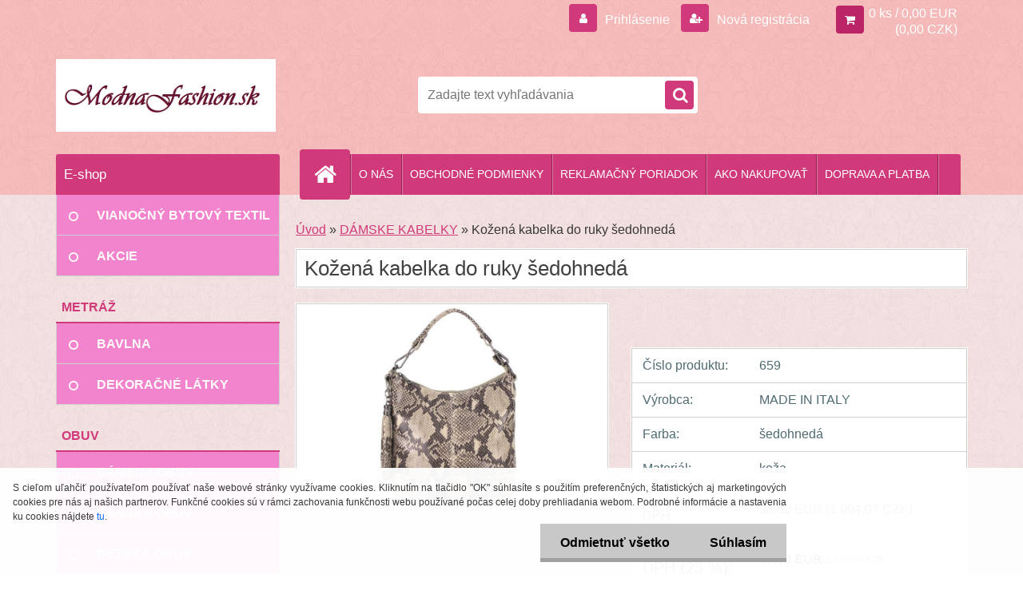

--- FILE ---
content_type: text/html; charset=utf-8
request_url: https://www.modnafashion.sk/Kozena-kabelka-do-ruky-sedohneda-d2604.htm
body_size: 18033
content:

    <!DOCTYPE html>
    <html xmlns:og="http://ogp.me/ns#" xmlns:fb="http://www.facebook.com/2008/fbml" lang="sk" class="tmpl__3r03">
      <head>
          <script>
              window.cookie_preferences = getCookieSettings('cookie_preferences');
              window.cookie_statistics = getCookieSettings('cookie_statistics');
              window.cookie_marketing = getCookieSettings('cookie_marketing');

              function getCookieSettings(cookie_name) {
                  if (document.cookie.length > 0)
                  {
                      cookie_start = document.cookie.indexOf(cookie_name + "=");
                      if (cookie_start != -1)
                      {
                          cookie_start = cookie_start + cookie_name.length + 1;
                          cookie_end = document.cookie.indexOf(";", cookie_start);
                          if (cookie_end == -1)
                          {
                              cookie_end = document.cookie.length;
                          }
                          return unescape(document.cookie.substring(cookie_start, cookie_end));
                      }
                  }
                  return false;
              }
          </script>
                <title>DÁMSKE KABELKY | Kožená kabelka do ruky šedohnedá | Kabelky, peňaženky, opasky, obuv, dámska móda, šperky a bižutéria, kozmetika - www.modnafashion.sk</title>
        <script type="text/javascript">var action_unavailable='action_unavailable';var id_language = 'sk';var id_country_code = 'SK';var language_code = 'sk-SK';var path_request = '/request.php';var type_request = 'POST';var cache_break = "2510"; var enable_console_debug = false; var enable_logging_errors = false;var administration_id_language = 'sk';var administration_id_country_code = 'SK';</script>          <script type="text/javascript" src="//ajax.googleapis.com/ajax/libs/jquery/1.8.3/jquery.min.js"></script>
          <script type="text/javascript" src="//code.jquery.com/ui/1.12.1/jquery-ui.min.js" ></script>
                  <script src="/wa_script/js/jquery.hoverIntent.minified.js?_=2025-01-14-11-59" type="text/javascript"></script>
        <script type="text/javascript" src="/admin/jscripts/jquery.qtip.min.js?_=2025-01-14-11-59"></script>
                  <script src="/wa_script/js/jquery.selectBoxIt.min.js?_=2025-01-14-11-59" type="text/javascript"></script>
                  <script src="/wa_script/js/bs_overlay.js?_=2025-01-14-11-59" type="text/javascript"></script>
        <script src="/wa_script/js/bs_design.js?_=2025-01-14-11-59" type="text/javascript"></script>
        <script src="/admin/jscripts/wa_translation.js?_=2025-01-14-11-59" type="text/javascript"></script>
        <link rel="stylesheet" type="text/css" href="/css/jquery.selectBoxIt.wa_script.css?_=2025-01-14-11-59" media="screen, projection">
        <link rel="stylesheet" type="text/css" href="/css/jquery.qtip.lupa.css?_=2025-01-14-11-59">
        
                  <script src="/wa_script/js/jquery.colorbox-min.js?_=2025-01-14-11-59" type="text/javascript"></script>
          <link rel="stylesheet" type="text/css" href="/css/colorbox.css?_=2025-01-14-11-59">
          <script type="text/javascript">
            jQuery(document).ready(function() {
              (function() {
                function createGalleries(rel) {
                  var regex = new RegExp(rel + "\\[(\\d+)]"),
                      m, group = "g_" + rel, groupN;
                  $("a[rel*=" + rel + "]").each(function() {
                    m = regex.exec(this.getAttribute("rel"));
                    if(m) {
                      groupN = group + m[1];
                    } else {
                      groupN = group;
                    }
                    $(this).colorbox({
                      rel: groupN,
                      slideshow:true,
                       maxWidth: "85%",
                       maxHeight: "85%",
                       returnFocus: false
                    });
                  });
                }
                createGalleries("lytebox");
                createGalleries("lyteshow");
              })();
            });</script>
          <script type="text/javascript">
      function init_products_hovers()
      {
        jQuery(".product").hoverIntent({
          over: function(){
            jQuery(this).find(".icons_width_hack").animate({width: "130px"}, 300, function(){});
          } ,
          out: function(){
            jQuery(this).find(".icons_width_hack").animate({width: "10px"}, 300, function(){});
          },
          interval: 40
        });
      }
      jQuery(document).ready(function(){

        jQuery(".param select, .sorting select").selectBoxIt();

        jQuery(".productFooter").click(function()
        {
          var $product_detail_link = jQuery(this).parent().find("a:first");

          if($product_detail_link.length && $product_detail_link.attr("href"))
          {
            window.location.href = $product_detail_link.attr("href");
          }
        });
        init_products_hovers();
        
        ebar_details_visibility = {};
        ebar_details_visibility["user"] = false;
        ebar_details_visibility["basket"] = false;

        ebar_details_timer = {};
        ebar_details_timer["user"] = setTimeout(function(){},100);
        ebar_details_timer["basket"] = setTimeout(function(){},100);

        function ebar_set_show($caller)
        {
          var $box_name = $($caller).attr("id").split("_")[0];

          ebar_details_visibility["user"] = false;
          ebar_details_visibility["basket"] = false;

          ebar_details_visibility[$box_name] = true;

          resolve_ebar_set_visibility("user");
          resolve_ebar_set_visibility("basket");
        }

        function ebar_set_hide($caller)
        {
          var $box_name = $($caller).attr("id").split("_")[0];

          ebar_details_visibility[$box_name] = false;

          clearTimeout(ebar_details_timer[$box_name]);
          ebar_details_timer[$box_name] = setTimeout(function(){resolve_ebar_set_visibility($box_name);},300);
        }

        function resolve_ebar_set_visibility($box_name)
        {
          if(   ebar_details_visibility[$box_name]
             && jQuery("#"+$box_name+"_detail").is(":hidden"))
          {
            jQuery("#"+$box_name+"_detail").slideDown(300);
          }
          else if(   !ebar_details_visibility[$box_name]
                  && jQuery("#"+$box_name+"_detail").not(":hidden"))
          {
            jQuery("#"+$box_name+"_detail").slideUp(0, function() {
              $(this).css({overflow: ""});
            });
          }
        }

        
        jQuery("#user_icon, #basket_icon").hoverIntent({
          over: function(){
            ebar_set_show(this);
            
          } ,
          out: function(){
            ebar_set_hide(this);
          },
          interval: 40
        });
        
        jQuery("#user_icon").click(function(e)
        {
          if(jQuery(e.target).attr("id") == "user_icon")
          {
            window.location.href = "https://www.modnafashion.sk/modnafashion-sk/e-login/";
          }
        });

        jQuery("#basket_icon").click(function(e)
        {
          if(jQuery(e.target).attr("id") == "basket_icon")
          {
            window.location.href = "https://www.modnafashion.sk/modnafashion-sk/e-basket/";
          }
        });
      
      });
    </script>        <meta http-equiv="Content-language" content="sk">
        <meta http-equiv="Content-Type" content="text/html; charset=utf-8">
        <meta name="language" content="slovak">
        <meta name="keywords" content="kožená,kabelka,ruky,šedohnedá">
        <meta name="description" content="Štýlová talianska kožená kabelka. MADE IN ITALY. 

pravá koža
zatváranie na zips
1 vnútorná priehradka
1 vnútorné bočné vrecko na zips
1 vnútorné">
        <meta name="revisit-after" content="1 Days">
        <meta name="distribution" content="global">
        <meta name="expires" content="never">
                  <meta name="expires" content="never">
                    <link rel="previewimage" href="https://www.modnafashion.sk/fotky32285/fotos/_vyr_2604sissi-taupe.jpg" />
                    <link rel="canonical" href="https://www.modnafashion.sk/Kozena-kabelka-do-ruky-sedohneda-d2604.htm?tab=description"/>
          <meta property="og:image" content="http://www.modnafashion.sk/fotky32285/fotos/_vyr_2604sissi-taupe.jpg" />
<meta property="og:image:secure_url" content="https://www.modnafashion.sk/fotky32285/fotos/_vyr_2604sissi-taupe.jpg" />
<meta property="og:image:type" content="image/jpeg" />
<meta property="og:url" content="http://www.modnafashion.sk/modnafashion-sk/eshop/1-1-DAMSKE-KABELKY/0/5/2604-Kozena-kabelka-do-ruky-sedohneda" />
<meta property="og:title" content="Kožená kabelka do ruky šedohnedá" />
<meta property="og:description" content="" />
<meta property="og:type" content="product" />
<meta property="og:site_name" content="Kabelky, peňaženky, opasky, obuv, dámska móda, šperky a bižutéria, kozmetika - www.modnafashion.sk" />
            <meta name="robots" content="index, follow">
                    <link rel="stylesheet" type="text/css" href="/css/lang_dependent_css/lang_sk.css?_=2025-01-14-11-59" media="screen, projection">
                <link rel='stylesheet' type='text/css' href='/wa_script/js/styles.css?_=2025-01-14-11-59'>
        <script language='javascript' type='text/javascript' src='/wa_script/js/javascripts.js?_=2025-01-14-11-59'></script>
        <script language='javascript' type='text/javascript' src='/wa_script/js/check_tel.js?_=2025-01-14-11-59'></script>
          <script src="/assets/javascripts/buy_button.js?_=2025-01-14-11-59"></script>
            <script type="text/javascript" src="/wa_script/js/bs_user.js?_=2025-01-14-11-59"></script>
        <script type="text/javascript" src="/wa_script/js/bs_fce.js?_=2025-01-14-11-59"></script>
        <script type="text/javascript" src="/wa_script/js/bs_fixed_bar.js?_=2025-01-14-11-59"></script>
        <script type="text/javascript" src="/bohemiasoft/js/bs.js?_=2025-01-14-11-59"></script>
        <script src="/wa_script/js/jquery.number.min.js?_=2025-01-14-11-59" type="text/javascript"></script>
        <script type="text/javascript">
            BS.User.id = 32285;
            BS.User.domain = "modnafashion-sk";
            BS.User.is_responsive_layout = true;
            BS.User.max_search_query_length = 50;
            BS.User.max_autocomplete_words_count = 5;

            WA.Translation._autocompleter_ambiguous_query = ' Hľadaný výraz je pre našeptávač príliš všeobecný. Zadajte prosím ďalšie znaky, slová alebo pokračujte odoslaním formulára pre vyhľadávanie.';
            WA.Translation._autocompleter_no_results_found = ' Neboli nájdené žiadne produkty ani kategórie.';
            WA.Translation._error = " Chyba";
            WA.Translation._success = " Úspech";
            WA.Translation._warning = " Upozornenie";
            WA.Translation._multiples_inc_notify = '<p class="multiples-warning"><strong>Tento produkt je možné objednať iba v násobkoch #inc#. </strong><br><small>Vami zadaný počet kusov bol navýšený podľa tohto násobku.</small></p>';
            WA.Translation._shipping_change_selected = " Zmeniť...";
            WA.Translation._shipping_deliver_to_address = "_shipping_deliver_to_address";

            BS.Design.template = {
              name: "3r03",
              is_selected: function(name) {
                if(Array.isArray(name)) {
                  return name.indexOf(this.name) > -1;
                } else {
                  return name === this.name;
                }
              }
            };
            BS.Design.isLayout3 = true;
            BS.Design.templates = {
              TEMPLATE_ARGON: "argon",TEMPLATE_NEON: "neon",TEMPLATE_CARBON: "carbon",TEMPLATE_XENON: "xenon",TEMPLATE_AURUM: "aurum",TEMPLATE_CUPRUM: "cuprum",TEMPLATE_ERBIUM: "erbium",TEMPLATE_CADMIUM: "cadmium",TEMPLATE_BARIUM: "barium",TEMPLATE_CHROMIUM: "chromium",TEMPLATE_SILICIUM: "silicium",TEMPLATE_IRIDIUM: "iridium",TEMPLATE_INDIUM: "indium",TEMPLATE_OXYGEN: "oxygen",TEMPLATE_HELIUM: "helium",TEMPLATE_FLUOR: "fluor",TEMPLATE_FERRUM: "ferrum",TEMPLATE_TERBIUM: "terbium",TEMPLATE_URANIUM: "uranium",TEMPLATE_ZINCUM: "zincum",TEMPLATE_CERIUM: "cerium",TEMPLATE_KRYPTON: "krypton",TEMPLATE_THORIUM: "thorium",TEMPLATE_ETHERUM: "etherum",TEMPLATE_KRYPTONIT: "kryptonit",TEMPLATE_TITANIUM: "titanium",TEMPLATE_PLATINUM: "platinum"            };
        </script>
                  <script src="/js/progress_button/modernizr.custom.js"></script>
                      <link rel="stylesheet" type="text/css" href="/bower_components/owl.carousel/dist/assets/owl.carousel.min.css" />
            <link rel="stylesheet" type="text/css" href="/bower_components/owl.carousel/dist/assets/owl.theme.default.min.css" />
            <script src="/bower_components/owl.carousel/dist/owl.carousel.min.js"></script>
                    <link rel="stylesheet" type="text/css" href="//static.bohemiasoft.com/jave/style.css?_=2025-01-14-11-59" media="screen">
                    <link rel="stylesheet" type="text/css" href="/css/font-awesome.4.7.0.min.css" media="screen">
          <link rel="stylesheet" type="text/css" href="/sablony/nove/3r03/3r01pink/css/product_var3.css?_=2025-01-14-11-59" media="screen">
                    <link rel="stylesheet"
                type="text/css"
                id="tpl-editor-stylesheet"
                href="/sablony/nove/3r03/3r01pink/css/colors.css?_=2025-01-14-11-59"
                media="screen">

          <meta name="viewport" content="width=device-width, initial-scale=1.0">
          <link rel="stylesheet" 
                   type="text/css" 
                   href="https://static.bohemiasoft.com/custom-css/neon.css?_1764923377" 
                   media="screen"><style type="text/css">
               <!--#site_logo{
                  width: 275px;
                  height: 100px;
                  background-image: url('/fotky32285/design_setup/images/custom_image_logo.png?cache_time=1509013723');
                  background-repeat: no-repeat;
                  
                }html body .myheader { 
          background-image: url('/fotky32285/design_setup/images/custom_image_centerpage.png?cache_time=1509013723');
          border: black;
          background-repeat: repeat;
          background-position: 50% 50%;
          background-color: #f7bbbb;
        }#page_background{
                  background-image: url('/fotky32285/design_setup/images/custom_image_aroundpage.png?cache_time=1509013723');
                  background-repeat: repeat;
                  background-position: 50% 50%;
                  background-color: #f4e1e1;
                }.bgLupa{
                  padding: 0;
                  border: none;
                }
      /***font kategorie***/
      body #page .leftmenu2 ul li a {
                  color: #fffbfb!important;
      }
      body #page .leftmenu ul li a {
                  color: #fffbfb!important;
      }
      /***pozadi kategorie***/
      body #page .leftmenu2 ul li a {
                  background-color:#f284cd!important;
      }
      body #page .leftmenu ul li a {
                  background-color:#f284cd!important;
      }
      /***font podkategorie***/
      body #page .leftmenu2 ul ul li a {
                  color:#0a0101!important;
        }
      body #page .leftmenu ul ul li a, body #page .leftmenu ul li.leftmenuAct ul li a {
            color:#0a0101!important;
            border-color:#0a0101!important;
        }
      /***pozadi podkategorie***/
      body #page .leftmenu2 ul ul li a {
                  background-color:#ffffff!important;
      }
      body #page .leftmenu ul ul li a, #left-box .leftmenu ul ul::after, #left-box .leftmenu ul ul, html #page ul ul li.leftmenuAct {
                  background-color:#ffffff!important;
      }

 :root { 
 }
-->
                </style>          <link rel="stylesheet" type="text/css" href="/fotky32285/design_setup/css/user_defined.css?_=1433457492" media="screen, projection">
                    <script type="text/javascript" src="/admin/jscripts/wa_dialogs.js?_=2025-01-14-11-59"></script>
            <script>
      $(document).ready(function() {
        if (getCookie('show_cookie_message' + '_32285_sk') != 'no') {
          if($('#cookies-agreement').attr('data-location') === '0')
          {
            $('.cookies-wrapper').css("top", "0px");
          }
          else
          {
            $('.cookies-wrapper').css("bottom", "0px");
          }
          $('.cookies-wrapper').show();
        }

        $('#cookies-notify__close').click(function() {
          setCookie('show_cookie_message' + '_32285_sk', 'no');
          $('#cookies-agreement').slideUp();
          $("#masterpage").attr("style", "");
          setCookie('cookie_preferences', 'true');
          setCookie('cookie_statistics', 'true');
          setCookie('cookie_marketing', 'true');
          window.cookie_preferences = true;
          window.cookie_statistics = true;
          window.cookie_marketing = true;
          if(typeof gtag === 'function') {
              gtag('consent', 'update', {
                  'ad_storage': 'granted',
                  'analytics_storage': 'granted',
                  'ad_user_data': 'granted',
                  'ad_personalization': 'granted'
              });
          }
         return false;
        });

        $("#cookies-notify__disagree").click(function(){
            save_preferences();
        });

        $('#cookies-notify__preferences-button-close').click(function(){
            var cookies_notify_preferences = $("#cookies-notify-checkbox__preferences").is(':checked');
            var cookies_notify_statistics = $("#cookies-notify-checkbox__statistics").is(':checked');
            var cookies_notify_marketing = $("#cookies-notify-checkbox__marketing").is(':checked');
            save_preferences(cookies_notify_preferences, cookies_notify_statistics, cookies_notify_marketing);
        });

        function save_preferences(preferences = false, statistics = false, marketing = false)
        {
            setCookie('show_cookie_message' + '_32285_sk', 'no');
            $('#cookies-agreement').slideUp();
            $("#masterpage").attr("style", "");
            setCookie('cookie_preferences', preferences);
            setCookie('cookie_statistics', statistics);
            setCookie('cookie_marketing', marketing);
            window.cookie_preferences = preferences;
            window.cookie_statistics = statistics;
            window.cookie_marketing = marketing;
            if(marketing && typeof gtag === 'function')
            {
                gtag('consent', 'update', {
                    'ad_storage': 'granted'
                });
            }
            if(statistics && typeof gtag === 'function')
            {
                gtag('consent', 'update', {
                    'analytics_storage': 'granted',
                    'ad_user_data': 'granted',
                    'ad_personalization': 'granted',
                });
            }
            if(marketing === false && BS && BS.seznamIdentity) {
                BS.seznamIdentity.clearIdentity();
            }
        }

        /**
         * @param {String} cookie_name
         * @returns {String}
         */
        function getCookie(cookie_name) {
          if (document.cookie.length > 0)
          {
            cookie_start = document.cookie.indexOf(cookie_name + "=");
            if (cookie_start != -1)
            {
              cookie_start = cookie_start + cookie_name.length + 1;
              cookie_end = document.cookie.indexOf(";", cookie_start);
              if (cookie_end == -1)
              {
                cookie_end = document.cookie.length;
              }
              return unescape(document.cookie.substring(cookie_start, cookie_end));
            }
          }
          return "";
        }
        
        /**
         * @param {String} cookie_name
         * @param {String} value
         */
        function setCookie(cookie_name, value) {
          var time = new Date();
          time.setTime(time.getTime() + 365*24*60*60*1000); // + 1 rok
          var expires = "expires="+time.toUTCString();
          document.cookie = cookie_name + "=" + escape(value) + "; " + expires + "; path=/";
        }
      });
    </script>
            <script type="text/javascript" src="/wa_script/js/search_autocompleter.js?_=2025-01-14-11-59"></script>
                <link rel="stylesheet" type="text/css" href="/assets/vendor/magnific-popup/magnific-popup.css" />
      <script src="/assets/vendor/magnific-popup/jquery.magnific-popup.js"></script>
      <script type="text/javascript">
        BS.env = {
          decPoint: ",",
          basketFloatEnabled: false        };
      </script>
      <script type="text/javascript" src="/node_modules/select2/dist/js/select2.min.js"></script>
      <script type="text/javascript" src="/node_modules/maximize-select2-height/maximize-select2-height.min.js"></script>
      <script type="text/javascript">
        (function() {
          $.fn.select2.defaults.set("language", {
            noResults: function() {return " Žiadny záznam nebol nájdený"},
            inputTooShort: function(o) {
              var n = o.minimum - o.input.length;
              return "_input_too_short".replace("#N#", n);
            }
          });
          $.fn.select2.defaults.set("width", "100%")
        })();

      </script>
      <link type="text/css" rel="stylesheet" href="/node_modules/select2/dist/css/select2.min.css" />
      <script type="text/javascript" src="/wa_script/js/countdown_timer.js?_=2025-01-14-11-59"></script>
      <script type="text/javascript" src="/wa_script/js/app.js?_=2025-01-14-11-59"></script>
      <script type="text/javascript" src="/node_modules/jquery-validation/dist/jquery.validate.min.js"></script>

      
          </head>
      <body class="lang-sk layout3 not-home page-product-detail page-product-2604 basket-empty vat-payer-y alternative-currency-y" >
        <a name="topweb"></a>
            <div id="cookies-agreement" class="cookies-wrapper" data-location="1"
         >
      <div class="cookies-notify-background"></div>
      <div class="cookies-notify" style="display:block!important;">
        <div class="cookies-notify__bar">
          <div class="cookies-notify__bar1">
            <div class="cookies-notify__text"
                                 >
                S cieľom uľahčiť používateľom používať naše webové stránky využívame cookies. Kliknutím na tlačidlo "OK" súhlasíte s použitím preferenčných, štatistických aj marketingových cookies pre nás aj našich partnerov. Funkčné cookies sú v rámci zachovania funkčnosti webu používané počas celej doby prehliadania webom. Podrobné informácie a nastavenia ku cookies nájdete <span class="cookies-notify__detail_button">tu</span>.            </div>
            <div class="cookies-notify__button">
                <a href="#" id="cookies-notify__disagree" class="secondary-btn"
                   style="color: #000000;
                           background-color: #c8c8c8;
                           opacity: 1"
                >Odmietnuť všetko</a>
              <a href="#" id="cookies-notify__close"
                 style="color: #000000;
                        background-color: #c8c8c8;
                        opacity: 1"
                >Súhlasím</a>
            </div>
          </div>
                        <div class="cookies-notify__detail_box hidden"
                             >
                <div id="cookies-nofify__close_detail"> Zavrieť</div>
                <div>
                    <br />
                    <b> Čo sú cookies?</b><br />
                    <span> Cookies sú krátke textové informácie, ktoré sú uložené vo Vašom prehliadači. Tieto informácie bežne používajú všetky webové stránky a ich prechádzaním dochádza k ukladaniu cookies. Pomocou partnerských skriptov, ktoré môžu stránky používať (napríklad Google analytics</span><br /><br />
                    <b> Ako môžem nastaviť prácu webu s cookies?</b><br />
                    <span> Napriek tomu, že odporúčame povoliť používanie všetkých typov cookies, prácu webu s nimi môžete nastaviť podľa vlastných preferencií pomocou checkboxov zobrazených nižšie. Po odsúhlasení nastavenia práce s cookies môžete zmeniť svoje rozhodnutie zmazaním či editáciou cookies priamo v nastavení Vášho prehliadača. Podrobnejšie informácie k premazaniu cookies nájdete v Pomocníkovi Vášho prehliadača.</span>
                </div>
                <div class="cookies-notify__checkboxes"
                                    >
                    <div class="checkbox-custom checkbox-default cookies-notify__checkbox">
                        <input type="checkbox" id="cookies-notify-checkbox__functional" checked disabled />
                        <label for="cookies-notify-checkbox__functional" class="cookies-notify__checkbox_label"> Nutné</label>
                    </div>
                    <div class="checkbox-custom checkbox-default cookies-notify__checkbox">
                        <input type="checkbox" id="cookies-notify-checkbox__preferences" checked />
                        <label for="cookies-notify-checkbox__preferences" class="cookies-notify__checkbox_label"> Preferenčné</label>
                    </div>
                    <div class="checkbox-custom checkbox-default cookies-notify__checkbox">
                        <input type="checkbox" id="cookies-notify-checkbox__statistics" checked />
                        <label for="cookies-notify-checkbox__statistics" class="cookies-notify__checkbox_label"> Štatistické</label>
                    </div>
                    <div class="checkbox-custom checkbox-default cookies-notify__checkbox">
                        <input type="checkbox" id="cookies-notify-checkbox__marketing" checked />
                        <label for="cookies-notify-checkbox__marketing" class="cookies-notify__checkbox_label"> Marketingové</label>
                    </div>
                </div>
                <div id="cookies-notify__cookie_types">
                    <div class="cookies-notify__cookie_type cookie-active" data-type="functional">
                         Nutné (13)
                    </div>
                    <div class="cookies-notify__cookie_type" data-type="preferences">
                         Preferenčné (1)
                    </div>
                    <div class="cookies-notify__cookie_type" data-type="statistics">
                         Štatistické (15)
                    </div>
                    <div class="cookies-notify__cookie_type" data-type="marketing">
                         Marketingové (15)
                    </div>
                    <div class="cookies-notify__cookie_type" data-type="unclassified">
                         Neklasifikované (7)
                    </div>
                </div>
                <div id="cookies-notify__cookie_detail">
                    <div class="cookie-notify__cookie_description">
                        <span id="cookie-notify__description_functional" class="cookie_description_active"> Tieto informácie sú nevyhnutné k správnemu chodu webovej stránky ako napríklad vkladanie tovaru do košíka, uloženie vyplnených údajov alebo prihlásenie do zákazníckej sekcie.</span>
                        <span id="cookie-notify__description_preferences" class="hidden"> Tieto cookies umožnia prispôsobiť správanie alebo vzhľad stránky podľa Vašich potrieb, napríklad voľba jazyka.</span>
                        <span id="cookie-notify__description_statistics" class="hidden"> Vďaka týmto cookies môžu majitelia aj developeri webu viac porozumieť správaniu užívateľov a vyvijať stránku tak, aby bola čo najviac prozákaznícka. Teda aby ste čo najrýchlejšie našli hľadaný tovar alebo čo najľahšie dokončili jeho nákup.</span>
                        <span id="cookie-notify__description_marketing" class="hidden"> Tieto informácie umožnia personalizovať zobrazenie ponúk priamo pre Vás vďaka historickej skúsenosti prehliadania predchádzajúcich stránok a ponúk.</span>
                        <span id="cookie-notify__description_unclassified" class="hidden"> Tieto cookies zatiaľ neboli roztriedené do vlastnej kategórie.</span>
                    </div>
                    <style>
                        #cookies-notify__cookie_detail_table td
                        {
                            color: #ffffff                        }
                    </style>
                    <table class="table" id="cookies-notify__cookie_detail_table">
                        <thead>
                            <tr>
                                <th> Meno</th>
                                <th> Účel</th>
                                <th> Vypršanie</th>
                            </tr>
                        </thead>
                        <tbody>
                                                    <tr>
                                <td>show_cookie_message</td>
                                <td>Ukladá informácie o potrebe zobrazenia cookie lišty</td>
                                <td>1 rok</td>
                            </tr>
                                                        <tr>
                                <td>__zlcmid</td>
                                <td>Tento súbor cookie sa používa na uloženie identity návštevníka počas návštev a preferencie návštevníka deaktivovať našu funkciu živého chatu. </td>
                                <td>1 rok</td>
                            </tr>
                                                        <tr>
                                <td>__cfruid</td>
                                <td>Tento súbor cookie je súčasťou služieb poskytovaných spoločnosťou Cloudflare – vrátane vyrovnávania záťaže, doručovania obsahu webových stránok a poskytovania pripojenia DNS pre prevádzkovateľov webových stránok. </td>
                                <td>relácie</td>
                            </tr>
                                                        <tr>
                                <td>_auth</td>
                                <td>Zaisťuje bezpečnosť prehliadania návštevníkov tým, že zabraňuje falšovaniu požiadaviek medzi stránkami. Tento súbor cookie je nevyhnutný pre bezpečnosť webu a návštevníka. </td>
                                <td>1 rok</td>
                            </tr>
                                                        <tr>
                                <td>csrftoken</td>
                                <td>Pomáha predchádzať útokom Cross-Site Request Forgery (CSRF).</td>
                                <td>1 rok</td>
                            </tr>
                                                        <tr>
                                <td>PHPSESSID</td>
                                <td>Zachováva stav užívateľskej relácie naprieč požiadavkami na stránky. </td>
                                <td>relácie</td>
                            </tr>
                                                        <tr>
                                <td>rc::a</td>
                                <td>Tento súbor cookie sa používa na rozlíšenie medzi ľuďmi a robotmi. To je výhodné pre web, aby
vytvárať platné správy o používaní ich webových stránok. </td>
                                <td>persistentní</td>
                            </tr>
                                                        <tr>
                                <td>rc::c</td>
                                <td>Tento súbor cookie sa používa na rozlíšenie medzi ľuďmi a robotmi. </td>
                                <td>relácie</td>
                            </tr>
                                                        <tr>
                                <td>AWSALBCORS</td>
                                <td>Registruje, ktorý server-cluster obsluhuje návštevníka. To sa používa v kontexte s vyrovnávaním záťaže, aby sa optimalizovala užívateľská skúsenosť. </td>
                                <td>6 dnů</td>
                            </tr>
                                                        <tr>
                                <td>18plus_allow_access#</td>
                                <td>Ukladá informáciu o odsúhlasení okna 18+ pre web.</td>
                                <td>neznámy</td>
                            </tr>
                                                        <tr>
                                <td>18plus_cat#</td>
                                <td>Ukladá informáciu o odsúhlasení okna 18+ pre kategóriu.</td>
                                <td>neznámy</td>
                            </tr>
                                                        <tr>
                                <td>bs_slide_menu</td>
                                <td></td>
                                <td>neznámy</td>
                            </tr>
                                                        <tr>
                                <td>left_menu</td>
                                <td>Ukladá informáciu o spôsobe zobrazenia ľavého menu.</td>
                                <td>neznámy</td>
                            </tr>
                                                    </tbody>
                    </table>
                    <div class="cookies-notify__button">
                        <a href="#" id="cookies-notify__preferences-button-close"
                           style="color: #000000;
                                background-color: #c8c8c8;
                                opacity: 1">
                            Uložiť nastavenia                        </a>
                    </div>
                </div>
            </div>
                    </div>
      </div>
    </div>
    
  <div id="responsive_layout_large"></div><div id="page">    <script type="text/javascript">
      var responsive_articlemenu_name = ' Menu';
      var responsive_eshopmenu_name = ' E-shop';
    </script>
        <div class="myheader">
            <div class="content">
            <div class="logo-wrapper">
            <a id="site_logo" href="//www.modnafashion.sk" class="mylogo" aria-label="Logo"></a>
    </div>
                <div id="search">
      <form name="search" id="searchForm" action="/search-engine.htm" method="GET" enctype="multipart/form-data">
        <label for="q" class="title_left2"> Hľadanie</label>
        <p>
          <input name="slovo" type="text" class="inputBox" id="q" placeholder=" Zadajte text vyhľadávania" maxlength="50">
          
          <input type="hidden" id="source_service" value="www.webareal.sk">
        </p>
        <div class="wrapper_search_submit">
          <input type="submit" class="search_submit" aria-label="search" name="search_submit" value="">
        </div>
        <div id="search_setup_area">
          <input id="hledatjak2" checked="checked" type="radio" name="hledatjak" value="2">
          <label for="hledatjak2">Hľadať v tovare</label>
          <br />
          <input id="hledatjak1"  type="radio" name="hledatjak" value="1">
          <label for="hledatjak1">Hľadať v článkoch</label>
                    <script type="text/javascript">
            function resolve_search_mode_visibility()
            {
              if (jQuery('form[name=search] input').is(':focus'))
              {
                if (jQuery('#search_setup_area').is(':hidden'))
                {
                  jQuery('#search_setup_area').slideDown(400);
                }
              }
              else
              {
                if (jQuery('#search_setup_area').not(':hidden'))
                {
                  jQuery('#search_setup_area').slideUp(400);
                }
              }
            }

            $('form[name=search] input').click(function() {
              this.focus();
            });

            jQuery('form[name=search] input')
                .focus(function() {
                  resolve_search_mode_visibility();
                })
                .blur(function() {
                  setTimeout(function() {
                    resolve_search_mode_visibility();
                  }, 1000);
                });

          </script>
                  </div>
      </form>
    </div>
          </div>
          </div>
    <script type="text/javascript" src="/wa_script/js/wz_tooltip.js"></script><div id="page_background">      <div class="hack-box"><!-- HACK MIN WIDTH FOR IE 5, 5.5, 6  -->
                  <div id="masterpage" style="margin-bottom:95px;"><!-- MASTER PAGE -->
              <div id="header">          </div><!-- END HEADER -->
          
  <div id="ebar" class="" >        <div id="ebar_set">
                <div id="user_icon">

                            <div id="user_detail">
                    <div id="user_arrow_tag"></div>
                    <div id="user_content_tag">
                        <div id="user_content_tag_bg">
                            <a href="/modnafashion-sk/e-login/"
                               class="elink user_login_text"
                               >
                               Prihlásenie                            </a>
                            <a href="/modnafashion-sk/e-register/"
                               class="elink user-logout user_register_text"
                               >
                               Nová registrácia                            </a>
                        </div>
                    </div>
                </div>
            
        </div>
        
                <div id="basket_icon" >
            <div id="basket_detail">
                <div id="basket_arrow_tag"></div>
                <div id="basket_content_tag">
                    <a id="quantity_tag" href="/modnafashion-sk/e-basket" rel="nofollow" class="elink">0 ks / 0,00&nbsp;EUR<font size=1> (0,00&nbsp;CZK)</font></a>
                                    </div>
            </div>
        </div>
                <a id="basket_tag"
           href="modnafashion-sk/e-basket"
           rel="nofollow"
           class="elink">
            <span id="basket_tag_left">&nbsp;</span>
            <span id="basket_tag_right">
                0 ks            </span>
        </a>
                </div></div>    <!--[if IE 6]>
    <style>
    #main-menu ul ul{visibility:visible;}
    </style>
    <![endif]-->

    
    <div id="topmenu"><!-- TOPMENU -->
            <div id="main-menu" class="">
                 <ul>
            <li class="eshop-menu-home">
              <a href="//www.modnafashion.sk" class="top_parent_act" aria-label="Homepage">
                              </a>
            </li>
          </ul>
          
<ul><li class="eshop-menu-1 eshop-menu-order-1 eshop-menu-odd"><a href="/O-NAS-a1_0.htm"  class="top_parent">O NÁS</a>
</li></ul>
<ul><li class="eshop-menu-3 eshop-menu-order-2 eshop-menu-even"><a href="/OBCHODNE-PODMIENKY-a3_0.htm"  class="top_parent">OBCHODNÉ PODMIENKY</a>
</li></ul>
<ul><li class="eshop-menu-6 eshop-menu-order-3 eshop-menu-odd"><a href="/REKLAMACNY-PORIADOK-a6_0.htm"  class="top_parent">REKLAMAČNÝ PORIADOK</a>
</li></ul>
<ul><li class="eshop-menu-4 eshop-menu-order-4 eshop-menu-even"><a href="/AKO-NAKUPOVAT-a4_0.htm"  class="top_parent">AKO NAKUPOVAŤ</a>
</li></ul>
<ul><li class="eshop-menu-5 eshop-menu-order-5 eshop-menu-odd"><a href="/DOPRAVA-A-PLATBA-a5_0.htm"  class="top_parent">DOPRAVA A PLATBA</a>
</li></ul>      </div>
    </div><!-- END TOPMENU -->
              <div id="aroundpage"><!-- AROUND PAGE -->
            
      <!-- LEFT BOX -->
      <div id="left-box">
              <div class="menu-typ-1" id="left_eshop">
                <p class="title_left_eshop">E-shop</p>
          
        <div id="inleft_eshop">
          <div class="leftmenu2">
                <ul class="root-eshop-menu">
              <li class="leftmenuDef category-menu-100 category-menu-order-1 category-menu-odd">
          <a href="/VIANOCNY-BYTOVY-TEXTIL-c100_0_1.htm">            <strong>
              VIANOČNÝ BYTOVÝ TEXTIL            </strong>
            </a>        </li>

                <li class="leftmenuDef category-menu-29 category-menu-order-2 category-menu-even">
          <a href="/AKCIE-c29_0_1.htm">            <strong>
              AKCIE            </strong>
            </a>        </li>

                <li class="leftmenuCat category-menu-sep-87 category-menu-sep-order-1">
                      <strong>
              METRÁŽ            </strong>
                    </li>

                <li class="leftmenuDef category-menu-86 category-menu-order-3 category-menu-odd">
          <a href="/BAVLNA-c86_0_1.htm">            <strong>
              BAVLNA            </strong>
            </a>        </li>

                <li class="leftmenuDef category-menu-92 category-menu-order-4 category-menu-even">
          <a href="/DEKORACNE-LATKY-c92_0_1.htm">            <strong>
              DEKORAČNÉ LÁTKY            </strong>
            </a>        </li>

                <li class="leftmenuCat category-menu-sep-39 category-menu-sep-order-2">
                      <strong>
              OBUV            </strong>
                    </li>

                <li class="leftmenuDef category-menu-19 category-menu-order-5 category-menu-odd">
          <a href="/DAMSKA-OBUV-c19_0_1.htm">            <strong>
              DÁMSKA OBUV            </strong>
            </a>        </li>

                <li class="leftmenuDef category-menu-21 category-menu-order-6 category-menu-even">
          <a href="/PANSKA-OBUV-c21_0_1.htm">            <strong>
              PÁNSKA OBUV            </strong>
            </a>        </li>

                <li class="leftmenuDef category-menu-22 category-menu-order-7 category-menu-odd">
          <a href="/DETSKA-OBUV-c22_0_1.htm">            <strong>
              DETSKÁ OBUV            </strong>
            </a>        </li>

                <li class="leftmenuCat category-menu-sep-40 category-menu-sep-order-3">
                      <strong>
              KABELKY A TAŠKY            </strong>
                    </li>

                <li class="leftmenuAct category-menu-1 category-menu-order-8 category-menu-even">
          <a href="/DAMSKE-KABELKY-c1_0_1.htm">            <strong>
              DÁMSKE KABELKY            </strong>
            </a>        </li>

            <ul class="eshop-submenu level-2">
              <li class="leftmenu2sub category-submenu-1 masonry_item">
          <a href="/KOZENE-KABELKY-c1_1_2.htm">            <strong>
              KOŽENÉ KABELKY            </strong>
            </a>        </li>

                <li class="leftmenu2sub category-submenu-226 masonry_item">
          <a href="/TALIANSKE-KABELKY-c1_226_2.htm">            <strong>
              TALIANSKE KABELKY            </strong>
            </a>        </li>

                <li class="leftmenu2sub category-submenu-145 masonry_item">
          <a href="/KOZENE-SEMISOVE-KABELKY-c1_145_2.htm">            <strong>
              KOŽENÉ SEMIŠOVÉ KABELKY            </strong>
            </a>        </li>

                <li class="leftmenu2sub category-submenu-2 masonry_item">
          <a href="/EKO-KABELKY-c1_2_2.htm">            <strong>
              EKO KABELKY            </strong>
            </a>        </li>

                <li class="leftmenu2sub category-submenu-3 masonry_item">
          <a href="/SPOLOCENSKE-KABELKY-c1_3_2.htm">            <strong>
              SPOLOČENSKÉ KABELKY            </strong>
            </a>        </li>

                <li class="leftmenu2sub category-submenu-10 masonry_item">
          <a href="/LISTOVE-KABELKY-c1_10_2.htm">            <strong>
              LISTOVÉ KABELKY             </strong>
            </a>        </li>

                <li class="leftmenu2sub category-submenu-4 masonry_item">
          <a href="/LAKOVANE-KABELKY-c1_4_2.htm">            <strong>
              LAKOVANÉ KABELKY            </strong>
            </a>        </li>

                <li class="leftmenu2sub category-submenu-5 masonry_item">
          <a href="/FILCOVE-KABELKY-c1_5_2.htm">            <strong>
              FILCOVÉ KABELKY            </strong>
            </a>        </li>

                <li class="leftmenu2sub category-submenu-146 masonry_item">
          <a href="/SHOPPER-KABELKY-c1_146_2.htm">            <strong>
              SHOPPER KABELKY            </strong>
            </a>        </li>

                <li class="leftmenu2sub category-submenu-147 masonry_item">
          <a href="/STRAPCOVE-KABELKY-c1_147_2.htm">            <strong>
              STRAPCOVÉ KABELKY            </strong>
            </a>        </li>

                <li class="leftmenu2sub category-submenu-11 masonry_item">
          <a href="/BUSINESS-AKTOVKY-c1_11_2.htm">            <strong>
              BUSINESS AKTOVKY            </strong>
            </a>        </li>

                <li class="leftmenu2sub category-submenu-9 masonry_item">
          <a href="/KOZUSINOVE-KABELKY-c1_9_2.htm">            <strong>
               KOŽUŠINOVÉ KABELKY            </strong>
            </a>        </li>

                <li class="leftmenu2sub category-submenu-228 masonry_item">
          <a href="/LADVINKY-c1_228_2.htm">            <strong>
              ĽADVINKY            </strong>
            </a>        </li>

                <li class="leftmenu2sub category-submenu-6 masonry_item">
          <a href="/KABELKY-DO-RUKY-c1_6_2.htm">            <strong>
              KABELKY DO RUKY            </strong>
            </a>        </li>

                <li class="leftmenu2sub category-submenu-7 masonry_item">
          <a href="/KABELKY-NA-RAMENO-c1_7_2.htm">            <strong>
              KABELKY NA RAMENO            </strong>
            </a>        </li>

                <li class="leftmenu2sub category-submenu-8 masonry_item">
          <a href="/KABELKY-CEZ-RAMENO-c1_8_2.htm">            <strong>
              KABELKY CEZ RAMENO            </strong>
            </a>        </li>

                <li class="leftmenu2sub category-submenu-227 masonry_item">
          <a href="/ZNACKOVE-KABELKY-c1_227_2.htm">            <strong>
              ZNAČKOVÉ KABELKY            </strong>
            </a>        </li>

                <li class="leftmenu2sub category-submenu-149 masonry_item">
          <a href="/TRENDOVE-KABELKY-c1_149_2.htm">            <strong>
              TRENDOVÉ KABELKY            </strong>
            </a>        </li>

                <li class="leftmenu2sub category-submenu-148 masonry_item">
          <a href="/SPORTOVE-KABELKY-c1_148_2.htm">            <strong>
              ŠPORTOVÉ KABELKY            </strong>
            </a>        </li>

            </ul>
      <style>
        #left-box .remove_point a::before
        {
          display: none;
        }
      </style>
            <li class="leftmenuDef category-menu-2 category-menu-order-9 category-menu-odd">
          <a href="/PANSKE-TASKY-c2_0_1.htm">            <strong>
              PÁNSKE TAŠKY            </strong>
            </a>        </li>

                <li class="leftmenuDef category-menu-26 category-menu-order-10 category-menu-even">
          <a href="/BATOHY-c26_0_1.htm">            <strong>
              BATOHY            </strong>
            </a>        </li>

                <li class="leftmenuDef category-menu-12 category-menu-order-11 category-menu-odd">
          <a href="/KOZMETICKE-PUZDRA-c12_0_1.htm">            <strong>
              KOZMETICKÉ PÚZDRA            </strong>
            </a>        </li>

                <li class="leftmenuCat category-menu-sep-41 category-menu-sep-order-4">
                      <strong>
              MÓDNE DOPLNKY            </strong>
                    </li>

                <li class="leftmenuDef category-menu-48 category-menu-order-12 category-menu-even">
          <a href="/PENAZENKY-c48_0_1.htm">            <strong>
              PEŇAŽENKY            </strong>
            </a>        </li>

                <li class="leftmenuDef category-menu-49 category-menu-order-13 category-menu-odd">
          <a href="/OPASKY-c49_0_1.htm">            <strong>
              OPASKY            </strong>
            </a>        </li>

                <li class="leftmenuDef category-menu-47 category-menu-order-14 category-menu-even">
          <a href="/KLUCENKY-c47_0_1.htm">            <strong>
              KĽÚČENKY            </strong>
            </a>        </li>

                <li class="leftmenuDef category-menu-50 category-menu-order-15 category-menu-odd">
          <a href="/VIZITKARE-c50_0_1.htm">            <strong>
              VIZITKÁRE            </strong>
            </a>        </li>

                <li class="leftmenuDef category-menu-85 category-menu-order-16 category-menu-even">
          <a href="/PUZDRA-NA-MOBIL-c85_0_1.htm">            <strong>
              PÚZDRA NA MOBIL            </strong>
            </a>        </li>

                <li class="leftmenuDef category-menu-53 category-menu-order-17 category-menu-odd">
          <a href="/SALY-c53_0_1.htm">            <strong>
              ŠÁLY            </strong>
            </a>        </li>

                <li class="leftmenuDef category-menu-54 category-menu-order-18 category-menu-even">
          <a href="/ZIMNE-CIAPKY-A-SETY-c54_0_1.htm">            <strong>
              ZIMNÉ ČIAPKY A SETY            </strong>
            </a>        </li>

                <li class="leftmenuDef category-menu-51 category-menu-order-19 category-menu-odd">
          <a href="/ZIMNE-RUKAVICE-c51_0_1.htm">            <strong>
              ZIMNÉ RUKAVICE            </strong>
            </a>        </li>

                <li class="leftmenuDef category-menu-52 category-menu-order-20 category-menu-even">
          <a href="/SPERKY-A-BIZUTERIA-c52_0_1.htm">            <strong>
              ŠPERKY A BIŽUTÉRIA            </strong>
            </a>        </li>

                <li class="leftmenuCat category-menu-sep-42 category-menu-sep-order-5">
                      <strong>
              DÁMSKA MÓDA            </strong>
                    </li>

                <li class="leftmenuDef category-menu-10 category-menu-order-21 category-menu-odd">
          <a href="/DAMSKA-MODA-c10_0_1.htm">            <strong>
              DÁMSKA MÓDA            </strong>
            </a>        </li>

                <li class="leftmenuDef category-menu-24 category-menu-order-22 category-menu-even">
          <a href="/PANCUCHOVE-NOHAVICE-c24_0_1.htm">            <strong>
              PANČUCHOVÉ NOHAVICE            </strong>
            </a>        </li>

                <li class="leftmenuDef category-menu-95 category-menu-order-23 category-menu-odd">
          <a href="/TEHOTENSKA-MODA-c95_0_1.htm">            <strong>
              TEHOTENSKÁ MÓDA            </strong>
            </a>        </li>

                <li class="leftmenuCat category-menu-sep-69 category-menu-sep-order-6">
                      <strong>
              PÁNSKA MÓDA            </strong>
                    </li>

                <li class="leftmenuDef category-menu-70 category-menu-order-24 category-menu-even">
          <a href="/PANSKA-SPODNA-BIELIZEN-c70_0_1.htm">            <strong>
              PÁNSKA SPODNÁ BIELIZEŇ            </strong>
            </a>        </li>

                <li class="leftmenuCat category-menu-sep-43 category-menu-sep-order-7">
                      <strong>
              KOZMETIKA            </strong>
                    </li>

                <li class="leftmenuDef category-menu-55 category-menu-order-25 category-menu-odd">
          <a href="/PRIRODNE-MYDLA-c55_0_1.htm">            <strong>
              PRÍRODNÉ MYDLÁ            </strong>
            </a>        </li>

                <li class="leftmenuDef category-menu-63 category-menu-order-26 category-menu-even">
          <a href="/TEKUTE-MYDLA-c63_0_1.htm">            <strong>
              TEKUTÉ MYDLÁ            </strong>
            </a>        </li>

                <li class="leftmenuDef category-menu-56 category-menu-order-27 category-menu-odd">
          <a href="/SPRCHOVACIE-GELY-c56_0_1.htm">            <strong>
              SPRCHOVACIE GÉLY            </strong>
            </a>        </li>

                <li class="leftmenuDef category-menu-57 category-menu-order-28 category-menu-even">
          <a href="/SAMPONY-c57_0_1.htm">            <strong>
              ŠAMPÓNY            </strong>
            </a>        </li>

                <li class="leftmenuDef category-menu-58 category-menu-order-29 category-menu-odd">
          <a href="/PENY-DO-KUPELA-c58_0_1.htm">            <strong>
              PENY DO KÚPEĽA            </strong>
            </a>        </li>

                <li class="leftmenuDef category-menu-59 category-menu-order-30 category-menu-even">
          <a href="/TOALETNE-VODY-c59_0_1.htm">            <strong>
              TOALETNÉ VODY            </strong>
            </a>        </li>

                <li class="leftmenuDef category-menu-61 category-menu-order-31 category-menu-odd">
          <a href="/PENY-NA-HOLENIE-c61_0_1.htm">            <strong>
              PENY NA HOLENIE            </strong>
            </a>        </li>

                <li class="leftmenuDef category-menu-62 category-menu-order-32 category-menu-even">
          <a href="/PANSKE-KOZMETICKE-SETY-c62_0_1.htm">            <strong>
              PÁNSKE KOZMETICKÉ SETY            </strong>
            </a>        </li>

                <li class="leftmenuCat category-menu-sep-44 category-menu-sep-order-8">
                      <strong>
              AROMATERAPIA            </strong>
                    </li>

                <li class="leftmenuDef category-menu-79 category-menu-order-33 category-menu-odd">
          <a href="/OSVIEZOVACE-VZDUCHU-c79_0_1.htm">            <strong>
              OSVIEŽOVAČE VZDUCHU            </strong>
            </a>        </li>

                <li class="leftmenuDef category-menu-76 category-menu-order-34 category-menu-even">
          <a href="/AROMA-DIFUZERY-c76_0_1.htm">            <strong>
              ARÓMA DIFUZÉRY            </strong>
            </a>        </li>

                <li class="leftmenuDef category-menu-77 category-menu-order-35 category-menu-odd">
          <a href="/NAPLNE-DO-AROMA-DIFUZEROV-c77_0_1.htm">            <strong>
              NÁPLNE DO ARÓMA DIFUZÉROV            </strong>
            </a>        </li>

                <li class="leftmenuDef category-menu-78 category-menu-order-36 category-menu-even">
          <a href="/VONE-DO-SATNIKOV-c78_0_1.htm">            <strong>
              VÔNE DO ŠATNÍKOV            </strong>
            </a>        </li>

                <li class="leftmenuCat category-menu-sep-68 category-menu-sep-order-9">
                      <strong>
              BYTOVÝ TEXTIL            </strong>
                    </li>

                <li class="leftmenuDef category-menu-37 category-menu-order-37 category-menu-odd">
          <a href="/OBRUSY-c37_0_1.htm">            <strong>
              OBRUSY            </strong>
            </a>        </li>

                <li class="leftmenuDef category-menu-66 category-menu-order-38 category-menu-even">
          <a href="/VIANOCNE-OBRUSY-c66_0_1.htm">            <strong>
              VIANOČNÉ OBRUSY            </strong>
            </a>        </li>

                <li class="leftmenuDef category-menu-101 category-menu-order-39 category-menu-odd">
          <a href="/Geblinove-obrusy-c101_0_1.htm">            <strong>
              Geblínové obrusy            </strong>
            </a>        </li>

                <li class="leftmenuDef category-menu-64 category-menu-order-40 category-menu-even">
          <a href="/BEHUNE-NA-STOL-c64_0_1.htm">            <strong>
              BEHÚNE NA STÔL            </strong>
            </a>        </li>

                <li class="leftmenuDef category-menu-99 category-menu-order-41 category-menu-odd">
          <a href="/VIANOCNE-BEHUNE-NA-STOL-c99_0_1.htm">            <strong>
              VIANOČNÉ BEHÚNE NA STÔL            </strong>
            </a>        </li>

                <li class="leftmenuDef category-menu-73 category-menu-order-42 category-menu-even">
          <a href="/UTIERKY-c73_0_1.htm">            <strong>
              UTIERKY            </strong>
            </a>        </li>

                <li class="leftmenuDef category-menu-71 category-menu-order-43 category-menu-odd">
          <a href="/CHNAPKY-c71_0_1.htm">            <strong>
              CHŇAPKY            </strong>
            </a>        </li>

                <li class="leftmenuDef category-menu-80 category-menu-order-44 category-menu-even">
          <a href="/ZASTERY-c80_0_1.htm">            <strong>
              ZÁSTERY            </strong>
            </a>        </li>

                <li class="leftmenuDef category-menu-72 category-menu-order-45 category-menu-odd">
          <a href="/UTERAKY-c72_0_1.htm">            <strong>
              UTERÁKY            </strong>
            </a>        </li>

                <li class="leftmenuDef category-menu-83 category-menu-order-46 category-menu-even">
          <a href="/OBLIECKY-NA-VANUSE-c83_0_1.htm">            <strong>
              OBLIEČKY NA VANÚŠE            </strong>
            </a>        </li>

                <li class="leftmenuDef category-menu-82 category-menu-order-47 category-menu-odd">
          <a href="/POSTELNE-OBLIECKY-c82_0_1.htm">            <strong>
              POSTEĽNÉ OBLIEČKY            </strong>
            </a>        </li>

                <li class="leftmenuDef category-menu-81 category-menu-order-48 category-menu-even">
          <a href="/PREHOZY-NA-POSTEL-c81_0_1.htm">            <strong>
              PREHOZY NA POSTEĽ            </strong>
            </a>        </li>

                <li class="leftmenuDef category-menu-93 category-menu-order-49 category-menu-odd">
          <a href="/PRIKRYVKA-NA-POSTEL-c93_0_1.htm">            <strong>
              PRIKRÝVKA NA POSTEĽ            </strong>
            </a>        </li>

                <li class="leftmenuDef category-menu-94 category-menu-order-50 category-menu-even">
          <a href="/PRIKRYVKY-NA-GAUC-c94_0_1.htm">            <strong>
              PRIKRÝVKY NA GAUČ            </strong>
            </a>        </li>

                <li class="leftmenuDef category-menu-65 category-menu-order-51 category-menu-odd">
          <a href="/DEKY-A-PLEDY-c65_0_1.htm">            <strong>
              DEKY A PLÉDY            </strong>
            </a>        </li>

                <li class="leftmenuDef category-menu-84 category-menu-order-52 category-menu-even">
          <a href="/DETSKE-DEKY-c84_0_1.htm">            <strong>
              DETSKÉ DEKY            </strong>
            </a>        </li>

                <li class="leftmenuCat category-menu-sep-36 category-menu-sep-order-10">
                      <strong>
              BYTOVÉ DOPLNKY            </strong>
                    </li>

                <li class="leftmenuDef category-menu-38 category-menu-order-53 category-menu-odd">
          <a href="/TABURETKY-c38_0_1.htm">            <strong>
              TABURETKY            </strong>
            </a>        </li>

                <li class="leftmenuDef category-menu-67 category-menu-order-54 category-menu-even">
          <a href="/SVIETNIKY-c67_0_1.htm">            <strong>
              SVIETNIKY            </strong>
            </a>        </li>

                <li class="leftmenuCat category-menu-sep-74 category-menu-sep-order-11">
                      <strong>
              DARČEKY            </strong>
                    </li>

                <li class="leftmenuDef category-menu-75 category-menu-order-55 category-menu-odd">
          <a href="/Darcekove-kose-c75_0_1.htm">            <strong>
              Darčekové koše            </strong>
            </a>        </li>

            </ul>
      <style>
        #left-box .remove_point a::before
        {
          display: none;
        }
      </style>
              </div>
        </div>

        
        <div id="footleft1">
                  </div>

            </div>
          <div id="left3">
      <div id="inleft3_top"></div>
      <div id="inleft3">
        <p> </p>
<p><img src="/fotky32285/url.png" alt="" width="200" height="94" /></p>
<p> </p>
<p></p>              </div>
      <div id="inleft3_foot"></div>
    </div>
          </div><!-- END LEFT BOX -->
            <div id="right-box"><!-- RIGHT BOX2 -->
              </div><!-- END RIGHT BOX -->
      

            <hr class="hide">
                        <div id="centerpage2"><!-- CENTER PAGE -->
              <div id="incenterpage2"><!-- in the center -->
                <script type="text/javascript">
  var product_information = {
    id: '2604',
    name: 'Kožená kabelka do ruky šedohnedá',
    brand: '',
    price: '47.5',
    category: 'DÁMSKE KABELKY',
    is_variant: false,
    variant_id: 0  };
</script>
        <div id="fb-root"></div>
    <script>(function(d, s, id) {
            var js, fjs = d.getElementsByTagName(s)[0];
            if (d.getElementById(id)) return;
            js = d.createElement(s); js.id = id;
            js.src = "//connect.facebook.net/ sk_SK/all.js#xfbml=1&appId=";
            fjs.parentNode.insertBefore(js, fjs);
        }(document, 'script', 'facebook-jssdk'));</script>
      <script type="application/ld+json">
      {
        "@context": "http://schema.org",
        "@type": "Product",
                "name": "Kožená kabelka do ruky šedohnedá",
        "description": "Štýlová talianska kožená kabelka. MADE IN ITALY.  pravá koža zatváranie na zips 1 vnútorná priehradka 1 vnútorné bočné",
                "image": ["https://www.modnafashion.sk/fotky32285/fotos/_vyr_2604sissi-taupe.jpg",
"https://www.modnafashion.sk/fotky32285/fotos/_vyrp11_2604sissi-taupe.jpg",
"https://www.modnafashion.sk/fotky32285/fotos/32285_2604_32285_2601_32285_2599__vyrp12_2597sissi-cognac--2.jpg",
"https://www.modnafashion.sk/fotky32285/fotos/32285_2604_32285_2601_32285_2599__vyrp13_2597sissi-cognac--4.jpg",
"https://www.modnafashion.sk/fotky32285/fotos/32285_2604_32285_2601_32285_2599__vyrp14_2597sissi-cognac--5.jpg",
"https://www.modnafashion.sk/fotky32285/fotos/32285_2604_32285_2601_32285_2599__vyrp15_2597sissi-cognac--3.jpg"],
                "gtin13": "",
        "mpn": "",
        "sku": "659",
        "brand": "MADE IN ITALY",

        "offers": {
            "@type": "Offer",
            "availability": "https://schema.org/InStock",
            "price": "47.50",
"priceCurrency": "EUR",
"priceValidUntil": "2036-01-14",
            "url": "https://www.modnafashion.sk/Kozena-kabelka-do-ruky-sedohneda-d2604.htm"
        }
      }
</script>
              <script type="application/ld+json">
{
    "@context": "http://schema.org",
    "@type": "BreadcrumbList",
    "itemListElement": [
    {
        "@type": "ListItem",
        "position": 1,
        "item": {
            "@id": "https://www.modnafashion.sk",
            "name": "Home"
            }
    },     {
        "@type": "ListItem",
        "position": 2,
        "item": {
            "@id": "https://www.modnafashion.sk/DAMSKE-KABELKY-c1_0_1.htm",
            "name": "DÁMSKE KABELKY"
        }
        },
    {
        "@type": "ListItem",
        "position": 3,
        "item": {
            "@id": "https://www.modnafashion.sk/Kozena-kabelka-do-ruky-sedohneda-d2604.htm",
            "name": "Kožená kabelka do ruky šedohnedá"
    }
    }
]}
</script>
          <script type="text/javascript" src="/wa_script/js/bs_variants.js?date=2462013"></script>
  <script type="text/javascript" src="/wa_script/js/rating_system.js"></script>
  <script type="text/javascript">
    <!--
    $(document).ready(function () {
      BS.Variants.register_events();
      BS.Variants.id_product = 2604;
    });

    function ShowImage2(name, width, height, domen) {
      window.open("/wa_script/image2.php?soub=" + name + "&domena=" + domen, "", "toolbar=no,scrollbars=yes,location=no,status=no,width=" + width + ",height=" + height + ",resizable=1,screenX=20,screenY=20");
    }
    ;
    // --></script>
  <script type="text/javascript">
    <!--
    function Kontrola() {
      if (document.theForm.autor.value == "") {
        document.theForm.autor.focus();
        BS.ui.popMessage.alert("Musíte vyplniť svoje meno");
        return false;
      }
      if (document.theForm.email.value == "") {
        document.theForm.email.focus();
        BS.ui.popMessage.alert("Musíte vyplniť svoj email");
        return false;
      }
      if (document.theForm.titulek.value == "") {
        document.theForm.titulek.focus();
        BS.ui.popMessage.alert("Vyplňte názov príspevku");
        return false;
      }
      if (document.theForm.prispevek.value == "") {
        document.theForm.prispevek.focus();
        BS.ui.popMessage.alert("Zadajte text príspevku");
        return false;
      }
      if (document.theForm.captcha.value == "") {
        document.theForm.captcha.focus();
        BS.ui.popMessage.alert("Opíšte bezpečnostný kód");
        return false;
      }
      if (jQuery("#captcha_image").length > 0 && jQuery("#captcha_input").val() == "") {
        jQuery("#captcha_input").focus();
        BS.ui.popMessage.alert("Opíšte text z bezpečnostného obrázku");
        return false;
      }

      }

      -->
    </script>
          <script type="text/javascript" src="/wa_script/js/detail.js?date=2022-06-01"></script>
          <script type="text/javascript">
      product_price = "48";
    product_price_non_ceil =   "47.500";
    currency = "EUR";
    currency_position = "1";
    tax_subscriber = "a";
    ceny_jak = "0";
    desetiny = "2";
    dph = "23";
    currency_second = "CZK";
    currency_second_rate = "26";
    lang = "";    </script>
        <div id="wherei"><!-- wherei -->
            <p>
        <a href="/">Úvod</a>
        <span class="arrow">&#187;</span>
                           <a href="/DAMSKE-KABELKY-c1_0_1.htm">DÁMSKE KABELKY</a>
                            <span class="arrow">&#187;</span>        <span class="active">Kožená kabelka do ruky šedohnedá</span>
      </p>
    </div><!-- END wherei -->
    <pre></pre>
        <div class="product-detail-container" > <!-- MICRODATA BOX -->
              <h1>Kožená kabelka do ruky šedohnedá</h1>
              <div class="detail-box-product" data-idn="183668506"><!--DETAIL BOX -->
                  <div class="product-status-place">    <p class="product-status">
          </p>
    </div>                <div class="col-l"><!-- col-l-->
                        <div class="image"><!-- image-->
                                <a href="/fotky32285/fotos/_vyr_2604sissi-taupe.jpg"
                   rel="lytebox"
                   title="Kožená kabelka do ruky šedohnedá"
                   aria-label="Kožená kabelka do ruky šedohnedá">
                    <span class="img" id="magnify_src">
                      <img                               id="detail_src_magnifying_small"
                              src="/fotky32285/fotos/_vyr_2604sissi-taupe.jpg"
                              width="200" border=0
                              alt="Kožená kabelka do ruky šedohnedá"
                              title="Kožená kabelka do ruky šedohnedá">
                    </span>
                                        <span class="image_foot"><span class="ico_magnifier"
                                                     title="Kožená kabelka do ruky šedohnedá">&nbsp;</span></span>
                      
                                    </a>
                            </div>
              <!-- END image-->
              <div class="break"></div>
                      </div><!-- END col-l-->
        <div class="box-spc"><!-- BOX-SPC -->
          <div class="col-r"><!-- col-r-->
                        <div class="break"><p>&nbsp;</p></div>
                          <div class="social-box e-detail-social-box"><div id="social_facebook"><iframe src="//www.facebook.com/plugins/like.php?href=http%3A%2F%2Fwww.modnafashion.sk%2Fmodnafashion-sk%2Feshop%2F1-1-DAMSKE-KABELKY%2F0%2F5%2F2604-Kozena-kabelka-do-ruky-sedohneda&amp;layout=standard&amp;show_faces=false&amp;width=260&amp;action=like&amp;font=lucida+grande&amp;colorscheme=light&amp;height=21" scrolling="no" frameborder="0" style="border:none; overflow:hidden; width: 260px; height:30px;" title="Facebook Likebox"></iframe></div></div>
                                      <div class="detail-info"><!-- detail info-->
              <form style="margin: 0pt; padding: 0pt; vertical-align: bottom;"
                    action="/buy-product.htm?pid=2604" method="post">
                                <table class="cart" width="100%">
                  <col>
                  <col width="9%">
                  <col width="14%">
                  <col width="14%">
                  <tbody>
                                      <tr class="before_variants product-number">
                      <td width="35%" class="product-number-text">Číslo produktu: </td>
                      <td colspan="3" width="65%" class="prices product-number-text"><span class="fleft">
                            659</span>
                        <input type="hidden" name="number"
                               value="659">
                      </td>
                    </tr>
                                          <tr class="before_variants product-variants-1">
                        <td width="35%"
                            class="product-variants-text-1">Výrobca:  </td>
                        <td colspan="3" width="65%" class="product-variants-value-1">
                                                            <span class="fleft">
                                    MADE IN ITALY                                </span>
                                                          <input type="hidden"
                                 name="Výrobca"
                                 value="MADE IN ITALY">
                        </td>
                      </tr>
                                            <tr class="before_variants product-variants-2">
                        <td width="35%"
                            class="product-variants-text-2">Farba:  </td>
                        <td colspan="3" width="65%" class="product-variants-value-2">
                                                            <span class="fleft">
                                    šedohnedá                                </span>
                                                          <input type="hidden"
                                 name="Farba"
                                 value="šedohnedá">
                        </td>
                      </tr>
                                            <tr class="before_variants product-variants-3">
                        <td width="35%"
                            class="product-variants-text-3">Materiál:  </td>
                        <td colspan="3" width="65%" class="product-variants-value-3">
                                                            <span class="fleft">
                                    koža                                </span>
                                                          <input type="hidden"
                                 name="Materiál"
                                 value="koža">
                        </td>
                      </tr>
                      
                          <tr class="product-total-vat">
                        <td class="name-price-novat product-total-text">naša cena bez DPH                          :
                        </td>
                        <td colspan="3" class="prices product-total-value">
                              <span class="price-novat fleft">
      38,62&nbsp;EUR<font size=1> (1&nbsp;004,07&nbsp;CZK)</font>    </span>
    <input type="hidden" name="nase_cena" value="">
                            </td>
                      </tr>
                                            <tr class="total">
                        <td class="price-desc left">naša cena s DPH (23&nbsp;%):</td>
                        <td colspan="3" class="prices">
                          <div align="left" >
                                <span class="price-vat" content="EUR">
     <span class="price-value def_color" content="47,50">
        47,50&nbsp;EUR<font size=1> (1&nbsp;235,00&nbsp;CZK)</font>     </span>
    </span>
    <input type="hidden" name="nase_cena" value="">
                              </div>
                        </td>
                      </tr>
                                          <tr class="product-cart-info">
                      <td colspan="4">
                            <div class="fleft product-cart-info-text"><br>do košíka:</div>
    <div class="fright textright product-cart-info-value">
                          <input value="1" name="kusy" id="kusy" maxlength="6" size="6" type="text" data-product-info='{"count_type":0,"multiples":0}' class="quantity-input"  aria-label="kusy">
                <span class="count">&nbsp;
        ks      </span>&nbsp;
                        <input type="submit"
                 id="buy_btn"
                 class="product-cart-btn buy-button-action buy-button-action-17"
                 data-id="2604"
                 data-variant-id="0"
                 name="send_submit"
                 value="kúpiť"
          >
          <input type="hidden" id="buy_click" name="buy_click" value="detail">
                      <br>
                </div>
                          </td>
                    </tr>
                                    </tbody>
                </table>
                <input type="hidden" name="pageURL" value ="http://www.modnafashion.sk/Kozena-kabelka-do-ruky-sedohneda-d2604.htm">              </form>
            </div><!-- END detail info-->
            <div class="break"></div>
          </div><!-- END col-r-->
        </div><!-- END BOX-SPC -->
              </div><!-- END DETAIL BOX -->
    </div><!-- MICRODATA BOX -->
    <div class="break"></div>
        <!--  more photo-->
    <div class="photogall">
              <a href="/fotky32285/fotos/_vyrp11_2604sissi-taupe.jpg"
           rel="lyteshow[1]"
           class="image"
           title="1 - 1"
           aria-label="Kožená kabelka do ruky šedohnedá"
        >
            <img src="/fotky32285/fotos/_vyrp11_2604sissi-taupe.jpg" width="140" border=0 alt="Kožená kabelka do ruky šedohnedá">
        </a>
                <a href="/fotky32285/fotos/32285_2604_32285_2601_32285_2599__vyrp12_2597sissi-cognac--2.jpg"
           rel="lyteshow[1]"
           class="image"
           title="1 - 2"
           aria-label="Kožená kabelka do ruky šedohnedá"
        >
            <img src="/fotky32285/fotos/32285_2604_32285_2601_32285_2599__vyrp12_2597sissi-cognac--2.jpg" width="140" border=0 alt="Kožená kabelka do ruky šedohnedá">
        </a>
                <a href="/fotky32285/fotos/32285_2604_32285_2601_32285_2599__vyrp13_2597sissi-cognac--4.jpg"
           rel="lyteshow[1]"
           class="image"
           title="1 - 3"
           aria-label="Kožená kabelka do ruky šedohnedá"
        >
            <img src="/fotky32285/fotos/32285_2604_32285_2601_32285_2599__vyrp13_2597sissi-cognac--4.jpg" width="140" border=0 alt="Kožená kabelka do ruky šedohnedá">
        </a>
                <a href="/fotky32285/fotos/32285_2604_32285_2601_32285_2599__vyrp14_2597sissi-cognac--5.jpg"
           rel="lyteshow[1]"
           class="image"
           title="1 - 4"
           aria-label="Kožená kabelka do ruky šedohnedá"
        >
            <img src="/fotky32285/fotos/32285_2604_32285_2601_32285_2599__vyrp14_2597sissi-cognac--5.jpg" width="140" border=0 alt="Kožená kabelka do ruky šedohnedá">
        </a>
                <a href="/fotky32285/fotos/32285_2604_32285_2601_32285_2599__vyrp15_2597sissi-cognac--3.jpg"
           rel="lyteshow[1]"
           class="image"
           title="1 - 5"
           aria-label="Kožená kabelka do ruky šedohnedá"
        >
            <img src="/fotky32285/fotos/32285_2604_32285_2601_32285_2599__vyrp15_2597sissi-cognac--3.jpg" width="140" border=0 alt="Kožená kabelka do ruky šedohnedá">
        </a>
            </div>
    <!-- END more photo-->
          <div class="break"></div>
          <a name="anch1"></a>
    <div class="aroundbookmark"><!-- AROUND bookmark-->
    <ul class="bookmark"><!-- BOOKMARKS-->
    <li class="selected"><a rel="nofollow" href="/Kozena-kabelka-do-ruky-sedohneda-d2604.htm?tab=description#anch1">Kompletné špecifikácie</a></li><li ><a rel="nofollow" href="/Kozena-kabelka-do-ruky-sedohneda-d2604.htm?tab=download#anch1">Na stiahnutie</a></li><li ><a rel="nofollow" href="/Kozena-kabelka-do-ruky-sedohneda-d2604.htm?tab=related#anch1">Súvisiaci tovar</a></li>    </ul>
    <div class="part selected" id="description"><!--description-->
    <div class="spc">
    <p><span style="font-size: 10pt;"><strong>Štýlová talianska kožená kabelka. MADE IN ITALY. </strong></span></p>
<ul>
<li><span style="font-size: 10pt;"><strong>pravá koža</strong></span></li>
<li><span style="font-size: 10pt;"><strong>zatváranie na zips</strong></span></li>
<li><span style="font-size: 10pt;"><strong>1 vnútorná priehradka</strong></span></li>
<li><span style="font-size: 10pt;"><strong>1 vnútorné bočné vrecko na zips</strong></span></li>
<li><span style="font-size: 10pt;"><strong>1 vnútorné bočné vrecko na mobil</strong></span></li>
<li><span style="font-size: 10pt;"><strong>1 vonkajšie zadné vrecko na zips</strong></span></li>
<li><span style="font-size: 10pt;"><strong>podšívka polyester</strong></span></li>
<li><span style="font-size: 10pt;"><strong>odnímateľné kožené ramienko</strong></span></li>
</ul>
<p><span style="font-size: 10pt;"><strong>Rozmery: 26 cm x 27 cm x 15 cm </strong></span></p>
<p><span style="font-size: 10pt;"><strong>Váha: 0,5 kg</strong></span></p>
<p><span style="font-size: 10pt;"><strong>Farba: šedohnedá<br /></strong></span></p>    </div>
  </div><!-- END description-->
<div class="part bookmark-hide"  id="comment"><!--comment -->
    <script type="text/javascript">
<!--
function Kontrola ()
{
   if (document.theForm.autor.value == "")
   {
      document.theForm.autor.focus();
      BS.ui.popMessage.alert("Musíte vyplniť svoje meno");
      return false;
   }
   if (document.theForm.email2.value == "")
   {
      document.theForm.email2.focus();
      BS.ui.popMessage.alert("Musíte vyplniť svoj email");
      return false;
   }
   if (document.theForm.titulek.value == "")
   {
      document.theForm.titulek.focus();
      BS.ui.popMessage.alert("Vyplňte názov príspevku");
      return false;
   }
   if (document.theForm.prispevek.value == "")
   {
      document.theForm.prispevek.focus();
      BS.ui.popMessage.alert("Zadajte text príspevku");
      return false;
   }
        if(!document.theForm.comment_gdpr_accept.checked)
     {
       BS.ui.popMessage.alert(" Je nutné odsúhlasiť spracovanie osobných údajov");
       return false;
     }
         if(jQuery("#captcha_image").length > 0 && jQuery("#captcha_input").val() == ""){
     jQuery("#captcha_input").focus();
     BS.ui.popMessage.alert("Opíšte text z bezpečnostného obrázku");
     return false;
   }
}
-->
</script>
</div><!-- END comment -->

    </div><!-- END AROUND bookmark , BOOKMARKS -->
                    </div><!-- end in the center -->
              <div class="clear"></div>
                         </div><!-- END CENTER PAGE -->
            <div class="clear"></div>

            
                      </div><!-- END AROUND PAGE -->

          <div id="footer" ><!-- FOOTER -->

                          <div id="footer_left">
              Vytvorené systémom <a href="http://www.webareal.sk" target="_blank">www.webareal.sk</a>            </div>
            <div id="footer_center">
                              <a id="footer_ico_home" href="/modnafashion-sk" class="footer_icons">&nbsp;</a>
                <a id="footer_ico_map" href="/modnafashion-sk/web-map" class="footer_icons">&nbsp;</a>
                <a id="footer_ico_print" href="#" class="print-button footer_icons" target="_blank" rel="nofollow">&nbsp;</a>
                <a id="footer_ico_topweb" href="#topweb" rel="nofollow" class="footer_icons">&nbsp;</a>
                            </div>
            <div id="footer_right" class="foot_created_by_res">
              Vytvorené systémom <a href="http://www.webareal.sk" target="_blank">www.webareal.sk</a>            </div>
                        </div><!-- END FOOTER -->
                      </div><!-- END PAGE -->
        </div><!-- END HACK BOX -->
          </div>          <div id="und_footer" align="center">
        <p>©2025 modnafashion.sk všetky práva vyhradené</p>      </div>
      </div>
  
  <script language="JavaScript" type="text/javascript">
$(window).ready(function() {
//	$(".loader").fadeOut("slow");
});
      function init_lupa_images()
    {
      if(jQuery('img.lupa').length)
      {
        jQuery('img.lupa, .productFooterContent').qtip(
        {
          onContentUpdate: function() { this.updateWidth(); },
          onContentLoad: function() { this.updateWidth(); },
          prerender: true,
          content: {
            text: function() {

              var $pID = '';

              if($(this).attr('rel'))
              {
                $pID = $(this).attr('rel');
              }
              else
              {
                $pID = $(this).parent().parent().find('img.lupa').attr('rel');
              }

              var $lupa_img = jQuery(".bLupa"+$pID+":first");

              if(!$lupa_img.length)
              { // pokud neni obrazek pro lupu, dame obrazek produktu
                $product_img = $(this).parent().parent().find('img.lupa:first');
                if($product_img.length)
                {
                  $lupa_img = $product_img.clone();
                }
              }
              else
              {
                $lupa_img = $lupa_img.clone()
              }

              return($lupa_img);
            }

          },
          position: {
            my: 'top left',
            target: 'mouse',
            viewport: $(window),
            adjust: {
              x: 15,  y: 15
            }
          },
          style: {
            classes: 'ui-tooltip-white ui-tooltip-shadow ui-tooltip-rounded',
            tip: {
               corner: false
            }
          },
          show: {
            solo: true,
            delay: 200
          },
          hide: {
            fixed: true
          }
        });
      }
    }
    $(document).ready(function() {
  $("#listaA a").click(function(){changeList();});
  $("#listaB a").click(function(){changeList();});
  if(typeof(init_lupa_images) === 'function')
  {
    init_lupa_images();
  }

  function changeList()
  {
    var className = $("#listaA").attr('class');
    if(className == 'selected')
    {
      $("#listaA").removeClass('selected');
      $("#listaB").addClass('selected');
      $("#boxMojeID, #mojeid_tab").show();
      $("#boxNorm").hide();
    }
    else
    {
      $("#listaA").addClass('selected');
      $("#listaB").removeClass('selected');
      $("#boxNorm").show();
      $("#boxMojeID, #mojeid_tab").hide();
   }
  }
  $(".print-button").click(function(e)
  {
    window.print();
    e.preventDefault();
    return false;
  })
});
</script>
  <span class="hide">Y2QzZGU</span></div><script src="/wa_script/js/wa_url_translator.js?d=1" type="text/javascript"></script><script type="text/javascript"> WA.Url_translator.enabled = true; WA.Url_translator.display_host = "/"; </script>    <script>
      var cart_local = {
        notInStock: "Požadované množstvo bohužiaľ nie je na sklade.",
        notBoughtMin: " Tento produkt je nutné objednať v minimálnom množstve:",
        quantity: " Mn.",
        removeItem: " Odstrániť"
      };
    </script>
    <script src="/wa_script/js/add_basket_fce.js?d=9&_= 2025-01-14-11-59" type="text/javascript"></script>    <script type="text/javascript">
        variant_general = 0;
    </script>
	    <script type="text/javascript">
      WA.Google_analytics = {
        activated: false
      };
    </script>
      <div id="top_loading_container" class="top_loading_containers" style="z-index: 99998;position: fixed; top: 0px; left: 0px; width: 100%;">
      <div id="top_loading_bar" class="top_loading_bars" style="height: 100%; width: 0;"></div>
    </div>
        <script type="text/javascript" charset="utf-8" src="/js/responsiveMenu.js?_=2025-01-14-11-59"></script>
    <script type="text/javascript">
    var responsive_articlemenu_name = ' Menu';
    $(document).ready(function(){
            var isFirst = false;
            var menu = new WA.ResponsiveMenu('#left-box');
      menu.setArticleSelector('#main-menu');
      menu.setEshopSelector('#left_eshop');
      menu.render();
            if($(".slider_available").is('body') || $(document.body).hasClass("slider-available")) {
        (function(form, $) {
          'use strict';
          var $form = $(form),
              expanded = false,
              $body = $(document.body),
              $input;
          var expandInput = function() {
            if(!expanded) {
              $form.addClass("expand");
              $body.addClass("search_act");
              expanded = true;
            }
          };
          var hideInput = function() {
            if(expanded) {
              $form.removeClass("expand");
              $body.removeClass("search_act");
              expanded = false;
            }
          };
          var getInputValue = function() {
            return $input.val().trim();
          };
          var setInputValue = function(val) {
            $input.val(val);
          };
          if($form.length) {
            $input = $form.find("input.inputBox");
            $form.on("submit", function(e) {
              if(!getInputValue()) {
                e.preventDefault();
                $input.focus();
              }
            });
            $input.on("focus", function(e) {
              expandInput();
            });
            $(document).on("click", function(e) {
              if(!$form[0].contains(e.target)) {
                hideInput();
                setInputValue("");
              }
            });
          }
        })("#searchForm", jQuery);
      }
          });
  </script>
  </body>
</html>
      <!-- Start of SmartSupp Live Chat script -->
      <script type="text/javascript">
      var _smartsupp = _smartsupp || {};
      _smartsupp.key = "5f4b9350e84446383890d843ea3b6d5c8d521d2f";
      window.smartsupp||(function(d) {
        var s,c,o=smartsupp=function(){ o._.push(arguments)};o._=[];
        s=d.getElementsByTagName('script')[0];c=d.createElement('script');
        c.type='text/javascript';c.charset='utf-8';c.async=true;
        c.src='//www.smartsuppchat.com/loader.js';s.parentNode.insertBefore(c,s);
      })(document);

            smartsupp('variables', {
        orderedPrice: {
          label: " Hodnota tovaru užívateľa v košíku",
          value: "Nákupný košík je zatiaľ prázdny"
        }
      });
      </script>
      <!-- End of SmartSupp Live Chat script -->
      <script>
        document.body.classList.add("live-chat-y");
      </script>
      